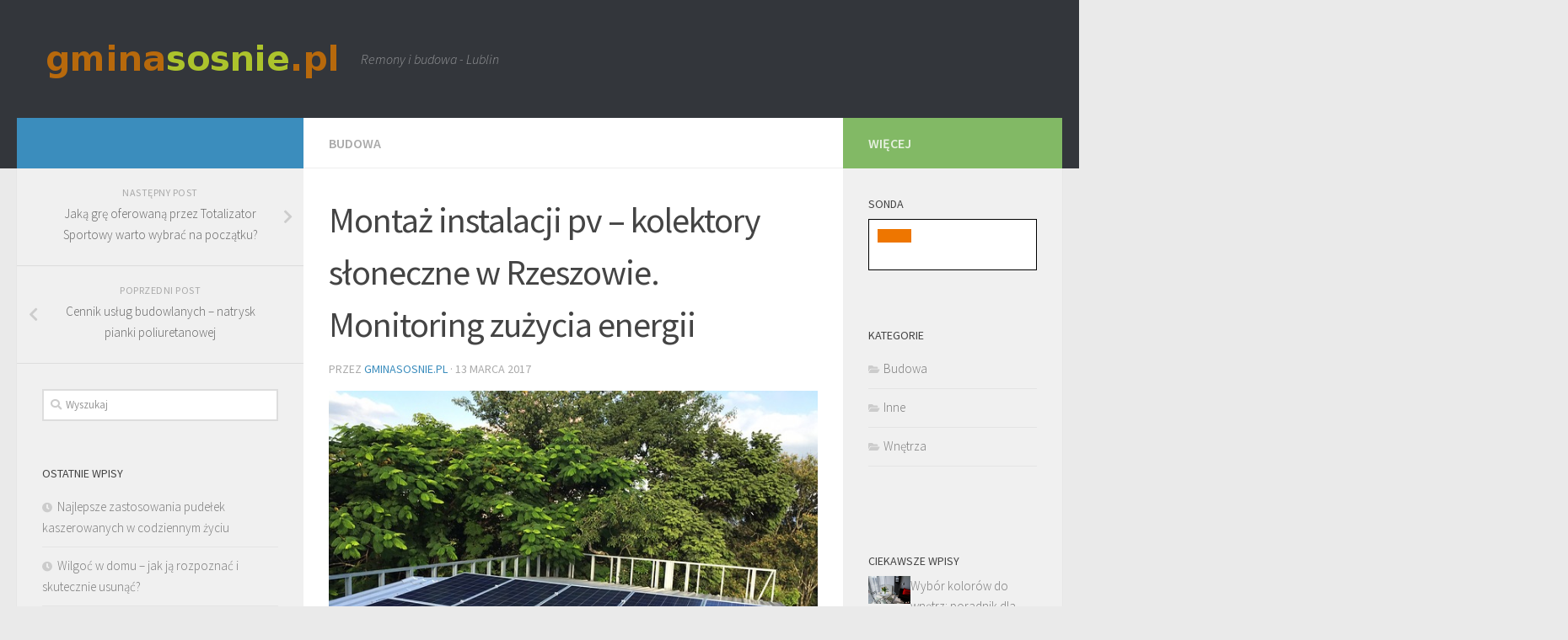

--- FILE ---
content_type: text/html; charset=UTF-8
request_url: https://gminasosnie.pl/montaz-instalacji-pv-kolektory-sloneczne-rzeszowie-monitoring-zuzycia-energii/
body_size: 19308
content:
<!DOCTYPE html>
<html class="no-js" lang="pl-PL">
<head>
  <meta charset="UTF-8">
  <meta name="viewport" content="width=device-width, initial-scale=1.0">
  <link rel="profile" href="https://gmpg.org/xfn/11" />
  <link rel="pingback" href="https://gminasosnie.pl/xmlrpc.php">

  <meta name='robots' content='index, follow, max-image-preview:large, max-snippet:-1, max-video-preview:-1' />
<script>document.documentElement.className = document.documentElement.className.replace("no-js","js");</script>

	<!-- This site is optimized with the Yoast SEO plugin v26.8 - https://yoast.com/product/yoast-seo-wordpress/ -->
	<title>Montaż instalacji pv - kolektory słoneczne w Rzeszowie. Monitoring zużycia energii - Dachy i usługi budowlane</title>
	<link rel="canonical" href="https://gminasosnie.pl/montaz-instalacji-pv-kolektory-sloneczne-rzeszowie-monitoring-zuzycia-energii/" />
	<meta property="og:locale" content="pl_PL" />
	<meta property="og:type" content="article" />
	<meta property="og:title" content="Montaż instalacji pv - kolektory słoneczne w Rzeszowie. Monitoring zużycia energii - Dachy i usługi budowlane" />
	<meta property="og:description" content="Instalacje fotowoltaiczne stają się coraz bardziej popularnym rozwiązaniem w Rzeszowie, nie tylko jako sposób na obniżenie rachunków za energię, ale też jako krok w stronę ekologicznej przyszłości. Przy odpowiednim montażu kolektorów słonecznych możemy znacznie&#046;&#046;&#046;" />
	<meta property="og:url" content="https://gminasosnie.pl/montaz-instalacji-pv-kolektory-sloneczne-rzeszowie-monitoring-zuzycia-energii/" />
	<meta property="og:site_name" content="Dachy i usługi budowlane" />
	<meta property="article:published_time" content="2017-03-13T21:48:45+00:00" />
	<meta property="article:modified_time" content="2025-12-15T20:41:32+00:00" />
	<meta property="og:image" content="https://gminasosnie.pl/wp-content/uploads/2017/06/fotowoltaika_1497386958.jpg" />
	<meta property="og:image:width" content="640" />
	<meta property="og:image:height" content="480" />
	<meta property="og:image:type" content="image/jpeg" />
	<meta name="author" content="gminasosnie.pl" />
	<meta name="twitter:card" content="summary_large_image" />
	<meta name="twitter:label1" content="Napisane przez" />
	<meta name="twitter:data1" content="gminasosnie.pl" />
	<meta name="twitter:label2" content="Szacowany czas czytania" />
	<meta name="twitter:data2" content="8 minut" />
	<script type="application/ld+json" class="yoast-schema-graph">{"@context":"https://schema.org","@graph":[{"@type":"Article","@id":"https://gminasosnie.pl/montaz-instalacji-pv-kolektory-sloneczne-rzeszowie-monitoring-zuzycia-energii/#article","isPartOf":{"@id":"https://gminasosnie.pl/montaz-instalacji-pv-kolektory-sloneczne-rzeszowie-monitoring-zuzycia-energii/"},"author":{"name":"gminasosnie.pl","@id":"https://gminasosnie.pl/#/schema/person/726529733fcfc85b62afeb63ac833aea"},"headline":"Montaż instalacji pv &#8211; kolektory słoneczne w Rzeszowie. Monitoring zużycia energii","datePublished":"2017-03-13T21:48:45+00:00","dateModified":"2025-12-15T20:41:32+00:00","mainEntityOfPage":{"@id":"https://gminasosnie.pl/montaz-instalacji-pv-kolektory-sloneczne-rzeszowie-monitoring-zuzycia-energii/"},"wordCount":1576,"publisher":{"@id":"https://gminasosnie.pl/#organization"},"image":{"@id":"https://gminasosnie.pl/montaz-instalacji-pv-kolektory-sloneczne-rzeszowie-monitoring-zuzycia-energii/#primaryimage"},"thumbnailUrl":"https://gminasosnie.pl/wp-content/uploads/2017/06/fotowoltaika_1497386958.jpg","keywords":["braas Lublin","dachówka ceramiczno-metalowa","dachówki płaskie","firmy budowlane Lublin","Katowice","kolektory słoneczne rzeszów","Kraków","materiały budowlane Lublin","monitoring zużycia energii","montaż instalacji pv","natrysk pianki poliuretanowej","ozdoby dachowe","szalunki","Toruń","usługi budowlane Lublin"],"articleSection":["Budowa"],"inLanguage":"pl-PL"},{"@type":"WebPage","@id":"https://gminasosnie.pl/montaz-instalacji-pv-kolektory-sloneczne-rzeszowie-monitoring-zuzycia-energii/","url":"https://gminasosnie.pl/montaz-instalacji-pv-kolektory-sloneczne-rzeszowie-monitoring-zuzycia-energii/","name":"Montaż instalacji pv - kolektory słoneczne w Rzeszowie. Monitoring zużycia energii - Dachy i usługi budowlane","isPartOf":{"@id":"https://gminasosnie.pl/#website"},"primaryImageOfPage":{"@id":"https://gminasosnie.pl/montaz-instalacji-pv-kolektory-sloneczne-rzeszowie-monitoring-zuzycia-energii/#primaryimage"},"image":{"@id":"https://gminasosnie.pl/montaz-instalacji-pv-kolektory-sloneczne-rzeszowie-monitoring-zuzycia-energii/#primaryimage"},"thumbnailUrl":"https://gminasosnie.pl/wp-content/uploads/2017/06/fotowoltaika_1497386958.jpg","datePublished":"2017-03-13T21:48:45+00:00","dateModified":"2025-12-15T20:41:32+00:00","breadcrumb":{"@id":"https://gminasosnie.pl/montaz-instalacji-pv-kolektory-sloneczne-rzeszowie-monitoring-zuzycia-energii/#breadcrumb"},"inLanguage":"pl-PL","potentialAction":[{"@type":"ReadAction","target":["https://gminasosnie.pl/montaz-instalacji-pv-kolektory-sloneczne-rzeszowie-monitoring-zuzycia-energii/"]}]},{"@type":"ImageObject","inLanguage":"pl-PL","@id":"https://gminasosnie.pl/montaz-instalacji-pv-kolektory-sloneczne-rzeszowie-monitoring-zuzycia-energii/#primaryimage","url":"https://gminasosnie.pl/wp-content/uploads/2017/06/fotowoltaika_1497386958.jpg","contentUrl":"https://gminasosnie.pl/wp-content/uploads/2017/06/fotowoltaika_1497386958.jpg","width":640,"height":480,"caption":"lucascgouvea0 / Pixabay"},{"@type":"BreadcrumbList","@id":"https://gminasosnie.pl/montaz-instalacji-pv-kolektory-sloneczne-rzeszowie-monitoring-zuzycia-energii/#breadcrumb","itemListElement":[{"@type":"ListItem","position":1,"name":"Strona główna","item":"https://gminasosnie.pl/"},{"@type":"ListItem","position":2,"name":"Montaż instalacji pv &#8211; kolektory słoneczne w Rzeszowie. Monitoring zużycia energii"}]},{"@type":"WebSite","@id":"https://gminasosnie.pl/#website","url":"https://gminasosnie.pl/","name":"Dachy i usługi budowlane","description":"Remony i budowa - Lublin","publisher":{"@id":"https://gminasosnie.pl/#organization"},"potentialAction":[{"@type":"SearchAction","target":{"@type":"EntryPoint","urlTemplate":"https://gminasosnie.pl/?s={search_term_string}"},"query-input":{"@type":"PropertyValueSpecification","valueRequired":true,"valueName":"search_term_string"}}],"inLanguage":"pl-PL"},{"@type":"Organization","@id":"https://gminasosnie.pl/#organization","name":"Dachy i usługi budowlane","url":"https://gminasosnie.pl/","logo":{"@type":"ImageObject","inLanguage":"pl-PL","@id":"https://gminasosnie.pl/#/schema/logo/image/","url":"https://gminasosnie.pl/wp-content/uploads/2019/04/cropped-logo.png","contentUrl":"https://gminasosnie.pl/wp-content/uploads/2019/04/cropped-logo.png","width":358,"height":60,"caption":"Dachy i usługi budowlane"},"image":{"@id":"https://gminasosnie.pl/#/schema/logo/image/"}},{"@type":"Person","@id":"https://gminasosnie.pl/#/schema/person/726529733fcfc85b62afeb63ac833aea","name":"gminasosnie.pl","image":{"@type":"ImageObject","inLanguage":"pl-PL","@id":"https://gminasosnie.pl/#/schema/person/image/","url":"https://secure.gravatar.com/avatar/bfd83fde509db3de9c690690b87690711d492ee9717552382212a506974c8308?s=96&d=mm&r=g","contentUrl":"https://secure.gravatar.com/avatar/bfd83fde509db3de9c690690b87690711d492ee9717552382212a506974c8308?s=96&d=mm&r=g","caption":"gminasosnie.pl"},"url":"https://gminasosnie.pl/author/gminasosnie-pl/"}]}</script>
	<!-- / Yoast SEO plugin. -->


<link rel="alternate" type="application/rss+xml" title="Dachy i usługi budowlane &raquo; Kanał z wpisami" href="https://gminasosnie.pl/feed/" />
<link rel="alternate" type="application/rss+xml" title="Dachy i usługi budowlane &raquo; Kanał z komentarzami" href="https://gminasosnie.pl/comments/feed/" />
<link id="hu-user-gfont" href="//fonts.googleapis.com/css?family=Source+Sans+Pro:400,300italic,300,400italic,600&subset=latin,latin-ext" rel="stylesheet" type="text/css"><link rel="alternate" title="oEmbed (JSON)" type="application/json+oembed" href="https://gminasosnie.pl/wp-json/oembed/1.0/embed?url=https%3A%2F%2Fgminasosnie.pl%2Fmontaz-instalacji-pv-kolektory-sloneczne-rzeszowie-monitoring-zuzycia-energii%2F" />
<link rel="alternate" title="oEmbed (XML)" type="text/xml+oembed" href="https://gminasosnie.pl/wp-json/oembed/1.0/embed?url=https%3A%2F%2Fgminasosnie.pl%2Fmontaz-instalacji-pv-kolektory-sloneczne-rzeszowie-monitoring-zuzycia-energii%2F&#038;format=xml" />
<style id='wp-img-auto-sizes-contain-inline-css' type='text/css'>
img:is([sizes=auto i],[sizes^="auto," i]){contain-intrinsic-size:3000px 1500px}
/*# sourceURL=wp-img-auto-sizes-contain-inline-css */
</style>

<style id='wp-emoji-styles-inline-css' type='text/css'>

	img.wp-smiley, img.emoji {
		display: inline !important;
		border: none !important;
		box-shadow: none !important;
		height: 1em !important;
		width: 1em !important;
		margin: 0 0.07em !important;
		vertical-align: -0.1em !important;
		background: none !important;
		padding: 0 !important;
	}
/*# sourceURL=wp-emoji-styles-inline-css */
</style>
<link rel='stylesheet' id='wp-block-library-css' href='https://gminasosnie.pl/wp-includes/css/dist/block-library/style.min.css?ver=6.9' type='text/css' media='all' />
<style id='global-styles-inline-css' type='text/css'>
:root{--wp--preset--aspect-ratio--square: 1;--wp--preset--aspect-ratio--4-3: 4/3;--wp--preset--aspect-ratio--3-4: 3/4;--wp--preset--aspect-ratio--3-2: 3/2;--wp--preset--aspect-ratio--2-3: 2/3;--wp--preset--aspect-ratio--16-9: 16/9;--wp--preset--aspect-ratio--9-16: 9/16;--wp--preset--color--black: #000000;--wp--preset--color--cyan-bluish-gray: #abb8c3;--wp--preset--color--white: #ffffff;--wp--preset--color--pale-pink: #f78da7;--wp--preset--color--vivid-red: #cf2e2e;--wp--preset--color--luminous-vivid-orange: #ff6900;--wp--preset--color--luminous-vivid-amber: #fcb900;--wp--preset--color--light-green-cyan: #7bdcb5;--wp--preset--color--vivid-green-cyan: #00d084;--wp--preset--color--pale-cyan-blue: #8ed1fc;--wp--preset--color--vivid-cyan-blue: #0693e3;--wp--preset--color--vivid-purple: #9b51e0;--wp--preset--gradient--vivid-cyan-blue-to-vivid-purple: linear-gradient(135deg,rgb(6,147,227) 0%,rgb(155,81,224) 100%);--wp--preset--gradient--light-green-cyan-to-vivid-green-cyan: linear-gradient(135deg,rgb(122,220,180) 0%,rgb(0,208,130) 100%);--wp--preset--gradient--luminous-vivid-amber-to-luminous-vivid-orange: linear-gradient(135deg,rgb(252,185,0) 0%,rgb(255,105,0) 100%);--wp--preset--gradient--luminous-vivid-orange-to-vivid-red: linear-gradient(135deg,rgb(255,105,0) 0%,rgb(207,46,46) 100%);--wp--preset--gradient--very-light-gray-to-cyan-bluish-gray: linear-gradient(135deg,rgb(238,238,238) 0%,rgb(169,184,195) 100%);--wp--preset--gradient--cool-to-warm-spectrum: linear-gradient(135deg,rgb(74,234,220) 0%,rgb(151,120,209) 20%,rgb(207,42,186) 40%,rgb(238,44,130) 60%,rgb(251,105,98) 80%,rgb(254,248,76) 100%);--wp--preset--gradient--blush-light-purple: linear-gradient(135deg,rgb(255,206,236) 0%,rgb(152,150,240) 100%);--wp--preset--gradient--blush-bordeaux: linear-gradient(135deg,rgb(254,205,165) 0%,rgb(254,45,45) 50%,rgb(107,0,62) 100%);--wp--preset--gradient--luminous-dusk: linear-gradient(135deg,rgb(255,203,112) 0%,rgb(199,81,192) 50%,rgb(65,88,208) 100%);--wp--preset--gradient--pale-ocean: linear-gradient(135deg,rgb(255,245,203) 0%,rgb(182,227,212) 50%,rgb(51,167,181) 100%);--wp--preset--gradient--electric-grass: linear-gradient(135deg,rgb(202,248,128) 0%,rgb(113,206,126) 100%);--wp--preset--gradient--midnight: linear-gradient(135deg,rgb(2,3,129) 0%,rgb(40,116,252) 100%);--wp--preset--font-size--small: 13px;--wp--preset--font-size--medium: 20px;--wp--preset--font-size--large: 36px;--wp--preset--font-size--x-large: 42px;--wp--preset--spacing--20: 0.44rem;--wp--preset--spacing--30: 0.67rem;--wp--preset--spacing--40: 1rem;--wp--preset--spacing--50: 1.5rem;--wp--preset--spacing--60: 2.25rem;--wp--preset--spacing--70: 3.38rem;--wp--preset--spacing--80: 5.06rem;--wp--preset--shadow--natural: 6px 6px 9px rgba(0, 0, 0, 0.2);--wp--preset--shadow--deep: 12px 12px 50px rgba(0, 0, 0, 0.4);--wp--preset--shadow--sharp: 6px 6px 0px rgba(0, 0, 0, 0.2);--wp--preset--shadow--outlined: 6px 6px 0px -3px rgb(255, 255, 255), 6px 6px rgb(0, 0, 0);--wp--preset--shadow--crisp: 6px 6px 0px rgb(0, 0, 0);}:where(.is-layout-flex){gap: 0.5em;}:where(.is-layout-grid){gap: 0.5em;}body .is-layout-flex{display: flex;}.is-layout-flex{flex-wrap: wrap;align-items: center;}.is-layout-flex > :is(*, div){margin: 0;}body .is-layout-grid{display: grid;}.is-layout-grid > :is(*, div){margin: 0;}:where(.wp-block-columns.is-layout-flex){gap: 2em;}:where(.wp-block-columns.is-layout-grid){gap: 2em;}:where(.wp-block-post-template.is-layout-flex){gap: 1.25em;}:where(.wp-block-post-template.is-layout-grid){gap: 1.25em;}.has-black-color{color: var(--wp--preset--color--black) !important;}.has-cyan-bluish-gray-color{color: var(--wp--preset--color--cyan-bluish-gray) !important;}.has-white-color{color: var(--wp--preset--color--white) !important;}.has-pale-pink-color{color: var(--wp--preset--color--pale-pink) !important;}.has-vivid-red-color{color: var(--wp--preset--color--vivid-red) !important;}.has-luminous-vivid-orange-color{color: var(--wp--preset--color--luminous-vivid-orange) !important;}.has-luminous-vivid-amber-color{color: var(--wp--preset--color--luminous-vivid-amber) !important;}.has-light-green-cyan-color{color: var(--wp--preset--color--light-green-cyan) !important;}.has-vivid-green-cyan-color{color: var(--wp--preset--color--vivid-green-cyan) !important;}.has-pale-cyan-blue-color{color: var(--wp--preset--color--pale-cyan-blue) !important;}.has-vivid-cyan-blue-color{color: var(--wp--preset--color--vivid-cyan-blue) !important;}.has-vivid-purple-color{color: var(--wp--preset--color--vivid-purple) !important;}.has-black-background-color{background-color: var(--wp--preset--color--black) !important;}.has-cyan-bluish-gray-background-color{background-color: var(--wp--preset--color--cyan-bluish-gray) !important;}.has-white-background-color{background-color: var(--wp--preset--color--white) !important;}.has-pale-pink-background-color{background-color: var(--wp--preset--color--pale-pink) !important;}.has-vivid-red-background-color{background-color: var(--wp--preset--color--vivid-red) !important;}.has-luminous-vivid-orange-background-color{background-color: var(--wp--preset--color--luminous-vivid-orange) !important;}.has-luminous-vivid-amber-background-color{background-color: var(--wp--preset--color--luminous-vivid-amber) !important;}.has-light-green-cyan-background-color{background-color: var(--wp--preset--color--light-green-cyan) !important;}.has-vivid-green-cyan-background-color{background-color: var(--wp--preset--color--vivid-green-cyan) !important;}.has-pale-cyan-blue-background-color{background-color: var(--wp--preset--color--pale-cyan-blue) !important;}.has-vivid-cyan-blue-background-color{background-color: var(--wp--preset--color--vivid-cyan-blue) !important;}.has-vivid-purple-background-color{background-color: var(--wp--preset--color--vivid-purple) !important;}.has-black-border-color{border-color: var(--wp--preset--color--black) !important;}.has-cyan-bluish-gray-border-color{border-color: var(--wp--preset--color--cyan-bluish-gray) !important;}.has-white-border-color{border-color: var(--wp--preset--color--white) !important;}.has-pale-pink-border-color{border-color: var(--wp--preset--color--pale-pink) !important;}.has-vivid-red-border-color{border-color: var(--wp--preset--color--vivid-red) !important;}.has-luminous-vivid-orange-border-color{border-color: var(--wp--preset--color--luminous-vivid-orange) !important;}.has-luminous-vivid-amber-border-color{border-color: var(--wp--preset--color--luminous-vivid-amber) !important;}.has-light-green-cyan-border-color{border-color: var(--wp--preset--color--light-green-cyan) !important;}.has-vivid-green-cyan-border-color{border-color: var(--wp--preset--color--vivid-green-cyan) !important;}.has-pale-cyan-blue-border-color{border-color: var(--wp--preset--color--pale-cyan-blue) !important;}.has-vivid-cyan-blue-border-color{border-color: var(--wp--preset--color--vivid-cyan-blue) !important;}.has-vivid-purple-border-color{border-color: var(--wp--preset--color--vivid-purple) !important;}.has-vivid-cyan-blue-to-vivid-purple-gradient-background{background: var(--wp--preset--gradient--vivid-cyan-blue-to-vivid-purple) !important;}.has-light-green-cyan-to-vivid-green-cyan-gradient-background{background: var(--wp--preset--gradient--light-green-cyan-to-vivid-green-cyan) !important;}.has-luminous-vivid-amber-to-luminous-vivid-orange-gradient-background{background: var(--wp--preset--gradient--luminous-vivid-amber-to-luminous-vivid-orange) !important;}.has-luminous-vivid-orange-to-vivid-red-gradient-background{background: var(--wp--preset--gradient--luminous-vivid-orange-to-vivid-red) !important;}.has-very-light-gray-to-cyan-bluish-gray-gradient-background{background: var(--wp--preset--gradient--very-light-gray-to-cyan-bluish-gray) !important;}.has-cool-to-warm-spectrum-gradient-background{background: var(--wp--preset--gradient--cool-to-warm-spectrum) !important;}.has-blush-light-purple-gradient-background{background: var(--wp--preset--gradient--blush-light-purple) !important;}.has-blush-bordeaux-gradient-background{background: var(--wp--preset--gradient--blush-bordeaux) !important;}.has-luminous-dusk-gradient-background{background: var(--wp--preset--gradient--luminous-dusk) !important;}.has-pale-ocean-gradient-background{background: var(--wp--preset--gradient--pale-ocean) !important;}.has-electric-grass-gradient-background{background: var(--wp--preset--gradient--electric-grass) !important;}.has-midnight-gradient-background{background: var(--wp--preset--gradient--midnight) !important;}.has-small-font-size{font-size: var(--wp--preset--font-size--small) !important;}.has-medium-font-size{font-size: var(--wp--preset--font-size--medium) !important;}.has-large-font-size{font-size: var(--wp--preset--font-size--large) !important;}.has-x-large-font-size{font-size: var(--wp--preset--font-size--x-large) !important;}
/*# sourceURL=global-styles-inline-css */
</style>

<style id='classic-theme-styles-inline-css' type='text/css'>
/*! This file is auto-generated */
.wp-block-button__link{color:#fff;background-color:#32373c;border-radius:9999px;box-shadow:none;text-decoration:none;padding:calc(.667em + 2px) calc(1.333em + 2px);font-size:1.125em}.wp-block-file__button{background:#32373c;color:#fff;text-decoration:none}
/*# sourceURL=/wp-includes/css/classic-themes.min.css */
</style>
<link rel='stylesheet' id='yop-public-css' href='https://gminasosnie.pl/wp-content/plugins/yop-poll/public/assets/css/yop-poll-public-6.5.39.css?ver=6.9' type='text/css' media='all' />
<link rel='stylesheet' id='hueman-main-style-css' href='https://gminasosnie.pl/wp-content/themes/hueman/assets/front/css/main.min.css?ver=3.4.19' type='text/css' media='all' />
<style id='hueman-main-style-inline-css' type='text/css'>
body { font-family:'Source Sans Pro', Arial, sans-serif;font-size:1.00rem }@media only screen and (min-width: 720px) {
        .nav > li { font-size:1.00rem; }
      }::selection { background-color: #3b8dbd; }
::-moz-selection { background-color: #3b8dbd; }a,a+span.hu-external::after,.themeform label .required,#flexslider-featured .flex-direction-nav .flex-next:hover,#flexslider-featured .flex-direction-nav .flex-prev:hover,.post-hover:hover .post-title a,.post-title a:hover,.sidebar.s1 .post-nav li a:hover i,.content .post-nav li a:hover i,.post-related a:hover,.sidebar.s1 .widget_rss ul li a,#footer .widget_rss ul li a,.sidebar.s1 .widget_calendar a,#footer .widget_calendar a,.sidebar.s1 .alx-tab .tab-item-category a,.sidebar.s1 .alx-posts .post-item-category a,.sidebar.s1 .alx-tab li:hover .tab-item-title a,.sidebar.s1 .alx-tab li:hover .tab-item-comment a,.sidebar.s1 .alx-posts li:hover .post-item-title a,#footer .alx-tab .tab-item-category a,#footer .alx-posts .post-item-category a,#footer .alx-tab li:hover .tab-item-title a,#footer .alx-tab li:hover .tab-item-comment a,#footer .alx-posts li:hover .post-item-title a,.comment-tabs li.active a,.comment-awaiting-moderation,.child-menu a:hover,.child-menu .current_page_item > a,.wp-pagenavi a{ color: #3b8dbd; }.themeform input[type="submit"],.themeform button[type="submit"],.sidebar.s1 .sidebar-top,.sidebar.s1 .sidebar-toggle,#flexslider-featured .flex-control-nav li a.flex-active,.post-tags a:hover,.sidebar.s1 .widget_calendar caption,#footer .widget_calendar caption,.author-bio .bio-avatar:after,.commentlist li.bypostauthor > .comment-body:after,.commentlist li.comment-author-admin > .comment-body:after{ background-color: #3b8dbd; }.post-format .format-container { border-color: #3b8dbd; }.sidebar.s1 .alx-tabs-nav li.active a,#footer .alx-tabs-nav li.active a,.comment-tabs li.active a,.wp-pagenavi a:hover,.wp-pagenavi a:active,.wp-pagenavi span.current{ border-bottom-color: #3b8dbd!important; }.sidebar.s2 .post-nav li a:hover i,
.sidebar.s2 .widget_rss ul li a,
.sidebar.s2 .widget_calendar a,
.sidebar.s2 .alx-tab .tab-item-category a,
.sidebar.s2 .alx-posts .post-item-category a,
.sidebar.s2 .alx-tab li:hover .tab-item-title a,
.sidebar.s2 .alx-tab li:hover .tab-item-comment a,
.sidebar.s2 .alx-posts li:hover .post-item-title a { color: #82b965; }
.sidebar.s2 .sidebar-top,.sidebar.s2 .sidebar-toggle,.post-comments,.jp-play-bar,.jp-volume-bar-value,.sidebar.s2 .widget_calendar caption{ background-color: #82b965; }.sidebar.s2 .alx-tabs-nav li.active a { border-bottom-color: #82b965; }
.post-comments::before { border-right-color: #82b965; }
      .search-expand,
              #nav-topbar.nav-container { background-color: #26272b}@media only screen and (min-width: 720px) {
                #nav-topbar .nav ul { background-color: #26272b; }
              }.is-scrolled #header .nav-container.desktop-sticky,
              .is-scrolled #header .search-expand { background-color: #26272b; background-color: rgba(38,39,43,0.90) }.is-scrolled .topbar-transparent #nav-topbar.desktop-sticky .nav ul { background-color: #26272b; background-color: rgba(38,39,43,0.95) }#header { background-color: #33363b; }
@media only screen and (min-width: 720px) {
  #nav-header .nav ul { background-color: #33363b; }
}
        #header #nav-mobile { background-color: #33363b; }.is-scrolled #header #nav-mobile { background-color: #33363b; background-color: rgba(51,54,59,0.90) }#nav-header.nav-container, #main-header-search .search-expand { background-color: #33363b; }
@media only screen and (min-width: 720px) {
  #nav-header .nav ul { background-color: #33363b; }
}
        body { background-color: #eaeaea; }
/*# sourceURL=hueman-main-style-inline-css */
</style>
<link rel='stylesheet' id='theme-stylesheet-css' href='https://gminasosnie.pl/wp-content/themes/hueman-child/style.css?ver=3.4.19' type='text/css' media='all' />
<link rel='stylesheet' id='hueman-font-awesome-css' href='https://gminasosnie.pl/wp-content/themes/hueman/assets/front/css/font-awesome.min.css?ver=3.4.19' type='text/css' media='all' />
<link rel='stylesheet' id='arpw-style-css' href='https://gminasosnie.pl/wp-content/plugins/advanced-random-posts-widget/assets/css/arpw-frontend.css?ver=6.9' type='text/css' media='all' />
<link rel='stylesheet' id='yarppRelatedCss-css' href='https://gminasosnie.pl/wp-content/plugins/yet-another-related-posts-plugin/style/related.css?ver=5.30.11' type='text/css' media='all' />
<script type="text/javascript" src="https://gminasosnie.pl/wp-includes/js/jquery/jquery.min.js?ver=3.7.1" id="jquery-core-js"></script>
<script type="text/javascript" src="https://gminasosnie.pl/wp-includes/js/jquery/jquery-migrate.min.js?ver=3.4.1" id="jquery-migrate-js"></script>
<script type="text/javascript" id="yop-public-js-extra">
/* <![CDATA[ */
var objectL10n = {"yopPollParams":{"urlParams":{"ajax":"https://gminasosnie.pl/wp-admin/admin-ajax.php","wpLogin":"https://gminasosnie.pl/wp-login.php?redirect_to=https%3A%2F%2Fgminasosnie.pl%2Fwp-admin%2Fadmin-ajax.php%3Faction%3Dyop_poll_record_wordpress_vote"},"apiParams":{"reCaptcha":{"siteKey":""},"reCaptchaV2Invisible":{"siteKey":""},"reCaptchaV3":{"siteKey":""},"hCaptcha":{"siteKey":""},"cloudflareTurnstile":{"siteKey":""}},"captchaParams":{"imgPath":"https://gminasosnie.pl/wp-content/plugins/yop-poll/public/assets/img/","url":"https://gminasosnie.pl/wp-content/plugins/yop-poll/app.php","accessibilityAlt":"","accessibilityTitle":"","accessibilityDescription":"","explanation":"","refreshAlt":"","refreshTitle":""},"voteParams":{"invalidPoll":"","noAnswersSelected":"","minAnswersRequired":"","maxAnswersRequired":"","noAnswerForOther":"","noValueForCustomField":"","tooManyCharsForCustomField":"Text for {custom_field_name} is too long","consentNotChecked":"","noCaptchaSelected":"","thankYou":""},"resultsParams":{"singleVote":"","multipleVotes":"","singleAnswer":"","multipleAnswers":""}}};
//# sourceURL=yop-public-js-extra
/* ]]> */
</script>
<script type="text/javascript" src="https://gminasosnie.pl/wp-content/plugins/yop-poll/public/assets/js/yop-poll-public-6.5.39.min.js?ver=6.9" id="yop-public-js"></script>
<link rel="https://api.w.org/" href="https://gminasosnie.pl/wp-json/" /><link rel="alternate" title="JSON" type="application/json" href="https://gminasosnie.pl/wp-json/wp/v2/posts/94" /><link rel="EditURI" type="application/rsd+xml" title="RSD" href="https://gminasosnie.pl/xmlrpc.php?rsd" />
<meta name="generator" content="WordPress 6.9" />
<link rel='shortlink' href='https://gminasosnie.pl/?p=94' />

		<!-- GA Google Analytics @ https://m0n.co/ga -->
		<script async src="https://www.googletagmanager.com/gtag/js?id=UA-101179247-64"></script>
		<script>
			window.dataLayer = window.dataLayer || [];
			function gtag(){dataLayer.push(arguments);}
			gtag('js', new Date());
			gtag('config', 'UA-101179247-64');
		</script>

	<!-- Analytics by WP Statistics - https://wp-statistics.com -->
<!--[if lt IE 9]>
<script src="https://gminasosnie.pl/wp-content/themes/hueman/assets/front/js/ie/html5shiv-printshiv.min.js"></script>
<script src="https://gminasosnie.pl/wp-content/themes/hueman/assets/front/js/ie/selectivizr.js"></script>
<![endif]-->
<style type="text/css">.recentcomments a{display:inline !important;padding:0 !important;margin:0 !important;}</style></head>

<body data-rsssl=1 class="wp-singular post-template-default single single-post postid-94 single-format-standard wp-custom-logo wp-embed-responsive wp-theme-hueman wp-child-theme-hueman-child col-3cm full-width header-desktop-sticky header-mobile-sticky chrome">

<div id="wrapper">

  
  <header id="header" class="main-menu-mobile-on one-mobile-menu main_menu header-ads-desktop  topbar-transparent no-header-img">
        <nav class="nav-container group mobile-menu mobile-sticky no-menu-assigned" id="nav-mobile" data-menu-id="header-1">
  <div class="mobile-title-logo-in-header">                  <p class="site-title"><a class="custom-logo-link" href="https://gminasosnie.pl/" rel="home" title="Dachy i usługi budowlane | Home page"><img src="https://gminasosnie.pl/wp-content/uploads/2019/04/cropped-logo.png" alt="Dachy i usługi budowlane"></a></p>
                </div>
        
                    <!-- <div class="ham__navbar-toggler collapsed" aria-expanded="false">
          <div class="ham__navbar-span-wrapper">
            <span class="ham-toggler-menu__span"></span>
          </div>
        </div> -->
        <div class="ham__navbar-toggler-two collapsed" title="Menu" aria-expanded="false">
          <div class="ham__navbar-span-wrapper">
            <span class="line line-1"></span>
            <span class="line line-2"></span>
            <span class="line line-3"></span>
          </div>
        </div>
            
      <div class="nav-text"></div>
      <div class="nav-wrap container">
                  <ul class="nav container-inner group mobile-search">
                            <li>
                  <form method="get" class="searchform themeform" action="https://gminasosnie.pl/">
	<div>
		<input type="text" class="search" name="s" onblur="if(this.value=='')this.value='Wyszukaj';" onfocus="if(this.value=='Wyszukaj')this.value='';" value="Wyszukaj" />
	</div>
</form>                </li>
                      </ul>
                      </div>
</nav><!--/#nav-topbar-->  
  
  <div class="container group">
        <div class="container-inner">

                    <div class="group pad central-header-zone">
                  <div class="logo-tagline-group">
                                        <p class="site-title"><a class="custom-logo-link" href="https://gminasosnie.pl/" rel="home" title="Dachy i usługi budowlane | Home page"><img src="https://gminasosnie.pl/wp-content/uploads/2019/04/cropped-logo.png" alt="Dachy i usługi budowlane"></a></p>
                                                                <p class="site-description">Remony i budowa - Lublin</p>
                                        </div>

                                        <div id="header-widgets">
                                                </div><!--/#header-ads-->
                                </div>
      
      
    </div><!--/.container-inner-->
      </div><!--/.container-->

</header><!--/#header-->
  
  <div class="container" id="page">
    <div class="container-inner">
            <div class="main">
        <div class="main-inner group">
          
              <section class="content">
              <div class="page-title pad group">
          	    		<ul class="meta-single group">
    			<li class="category"><a href="https://gminasosnie.pl/kategoria/budowa/" rel="category tag">Budowa</a></li>
    			    		</ul>

    	
    </div><!--/.page-title-->
          <div class="pad group">
              <article class="post-94 post type-post status-publish format-standard has-post-thumbnail hentry category-budowa tag-braas-lublin tag-dachowka-ceramiczno-metalowa tag-dachowki-plaskie tag-firmy-budowlane-lublin tag-katowice tag-kolektory-sloneczne-rzeszow tag-krakow tag-materialy-budowlane-lublin tag-monitoring-zuzycia-energii tag-montaz-instalacji-pv tag-natrysk-pianki-poliuretanowej tag-ozdoby-dachowe tag-szalunki tag-torun tag-uslugi-budowlane-lublin">
    <div class="post-inner group">
      <h1 class="post-title entry-title">Montaż instalacji pv &#8211; kolektory słoneczne w Rzeszowie. Monitoring zużycia energii</h1>
<p class="post-byline">przez   <span class="vcard author">
     <span class="fn"><a href="https://gminasosnie.pl/author/gminasosnie-pl/" title="Wpisy od gminasosnie.pl" rel="author">gminasosnie.pl</a></span>
   </span> &middot;
            <span class="published">13 marca 2017</span>
     </p>	  
	<img width="640" height="480" src="https://gminasosnie.pl/wp-content/uploads/2017/06/fotowoltaika_1497386958.jpg" class="attachment-full size-full wp-post-image" alt="" decoding="async" fetchpriority="high" srcset="https://gminasosnie.pl/wp-content/uploads/2017/06/fotowoltaika_1497386958.jpg 640w, https://gminasosnie.pl/wp-content/uploads/2017/06/fotowoltaika_1497386958-300x225.jpg 300w" sizes="(max-width: 640px) 100vw, 640px" />	
      
      <div class="clear"></div>

      <div class="entry themeform">
        <div class="entry-inner">
          <p>Instalacje fotowoltaiczne stają się coraz bardziej popularnym rozwiązaniem w Rzeszowie, nie tylko jako sposób na obniżenie rachunków za energię, ale też jako krok w stronę ekologicznej przyszłości. Przy odpowiednim montażu kolektorów słonecznych możemy znacznie zwiększyć wartość naszej nieruchomości, a także zredukować emisję CO2. Kluczowe jest jednak, aby proces instalacji przebiegał zgodnie z najlepszymi praktykami, co pozwoli uniknąć powszechnych błędów i maksymalnie wykorzystać potencjał energii słonecznej. Dodatkowo, nowoczesne systemy monitorowania zużycia energii dają nam możliwość bieżącej kontroli wydajności instalacji, co przekłada się na większe oszczędności. Przekonaj się, jak skutecznie zainwestować w przyszłość z energią odnawialną!</p>
<h2>Jakie są korzyści z montażu instalacji PV w Rzeszowie?</h2>
<p>Montaż instalacji fotowoltaicznych (PV) w Rzeszowie niesie ze sobą wiele istotnych korzyści dla mieszkańców i przedsiębiorstw. Przede wszystkim, jednym z najważniejszych atutów jest <strong>obniżenie rachunków za energię elektryczną</strong>. Dzięki produkcji własnej energii z promieni słonecznych, użytkownicy mogą znacznie zmniejszyć zależność od dostawców energii i w efekcie zmniejszyć swoje wydatki na prąd.</p>
<p>Kolejną korzyścią jest <strong>wzrost wartości nieruchomości</strong>. Domy wyposażone w instalacje PV stają się bardziej atrakcyjne dla potencjalnych nabywców, co może pozytywnie wpłynąć na ich cenę na rynku. Inwestycja w energię odnawialną nie tylko przyczynia się do mniejszych kosztów eksploatacji, ale także podnosi status nieruchomości w oczach przyszłych właścicieli.</p>
<p>W Rzeszowie, gdzie występuje duże nasłonecznienie, instalacje PV mogą być szczególnie opłacalne. Wykorzystanie energii słonecznej przyczynia się również do <strong>ochrony środowiska</strong>, poprzez znaczną redukcję emisji CO2. Przemiana energii słonecznej w elektryczność ogranicza potrzeby korzystania z paliw kopalnych, co ma pozytywny wpływ na jakość powietrza oraz zdrowie mieszkańców.</p>
<p>Inwestując w instalację PV, można także skorzystać z różnych dotacji i ulgi podatkowe, co znacząco obniża koszty początkowe. To sprawia, że montaż paneli słonecznych staje się jeszcze bardziej dostępny i opłacalny dla wielu osób.</p>
<p>Podsumowując, instalacja systemu fotowoltaicznego w Rzeszowie to krok w stronę oszczędności finansowych, poprawy wartości nieruchomości oraz dbałości o środowisko. Dzięki odpowiednim warunkom nasłonecznienia, połączenie tych korzyści staje się wymarzoną inwestycją dla wielu gospodarstw domowych.</p>
<h2>Jak przebiega proces montażu kolektorów słonecznych?</h2>
<p>Proces montażu kolektorów słonecznych jest złożony i obejmuje kilka istotnych etapów, które mają na celu zapewnienie efektywnego i bezpiecznego działania systemu. Pierwszym krokiem jest <strong>ocena lokalizacji</strong>, gdzie instalacja ma być przeprowadzona. Specjaliści oceniają takie czynniki jak nasłonecznienie, kąt nachylenia dachu oraz ewentualne przeszkody, które mogą zasłaniać promienie słoneczne. Przeprowadzenie analizy lokalizacji pozwala na optymalizację projektu systemu.</p>
<p>Następnie przystępuje się do <strong>projektowania systemu</strong>. W tym etapie określane są liczba i rodzaj kolektorów, a także sposób ich połączenia z systemem grzewczym budynku. Ważne jest, aby projekt był dostosowany do indywidualnych potrzeb użytkownika, co wpłynie na efektywność całej instalacji.</p>
<p>Po zaprojektowaniu systemu można przystąpić do samego <strong>montażu</strong>. Jest to kluczowy etap, który powinien być przeprowadzony przez wykwalifikowanych techników. Specjaliści instalują kolektory, łączą je z instalacją hydrauliczną i elektryczną budynku oraz wykonują wszelkie niezbędne prace związane z podłączeniem systemu do grzewczego. Właściwe wykonanie montażu ma kluczowe znaczenie dla późniejszego funkcjonowania systemu.</p>
<table>
<thead>
<tr>
<th>Etap montażu</th>
<th>Opis</th>
</tr>
</thead>
<tbody>
<tr>
<td>Ocena lokalizacji</td>
<td>Analiza warunków świetlnych i przestrzennych dla optymalizacji instalacji.</td>
</tr>
<tr>
<td>Projektowanie systemu</td>
<td>Określenie liczby i typu kolektorów oraz ich integracja z systemem grzewczym.</td>
</tr>
<tr>
<td>Montaż</td>
<td>Instalacja kolektorów, podłączenie do instalacji oraz wykonanie testów na działanie.</td>
</tr>
</tbody>
</table>
<p>Po zakończeniu montażu ważne jest przeprowadzenie <strong>testów</strong>, które sprawdzą, czy system działa prawidłowo. Testy obejmują kontrolę szczelności instalacji oraz sprawdzenie, czy kolektory efektywnie przekształcają energię słoneczną na ciepło. Właściwie zainstalowany i przetestowany system może znacząco zwiększyć efektywność energetyczną budynku, a także przyczynić się do obniżenia kosztów ogrzewania.</p>
<h2>Jakie są dostępne opcje monitorowania zużycia energii?</h2>
<p>Monitoring zużycia energii stał się nieodłącznym elementem nowoczesnego zarządzania energią w domach. Dzięki różnym dostępnym systemom, użytkownicy mają możliwość na bieżąco śledzić swoje zużycie energii oraz analizować wydajność swoich instalacji fotowoltaicznych.</p>
<p>Wśród najpopularniejszych opcji monitorowania można wymienić:</p>
<ul>
<li><strong>Inteligentne liczniki energii</strong> – umożliwiają automatyczne zbieranie danych o zużyciu energii w czasie rzeczywistym, często dostarczając informacje bezpośrednio na smartfony użytkowników.</li>
<li><strong>Systemy monitorowania PV</strong> – dedykowane dla instalacji paneli fotowoltaicznych, pozwalają na śledzenie produkcji energii oraz jej zużycia, co pozwala na optymalizację wykorzystania energii słonecznej.</li>
<li><strong>Aplikacje mobilne</strong> – wiele nowoczesnych rozwiązań oferuje aplikacje, które umożliwiają łatwe kontrolowanie zużycia energii, a także udostępniają porady dotyczące efektywności energetycznej.</li>
</ul>
<p>Niektóre systemy monitorujące mogą także integrować się z innymi urządzeniami w domu, co pozwala na stworzenie złożonego systemu zarządzania energią. Dzięki temu możliwe jest monitorowanie oraz kontrolowanie pracy urządzeń elektrycznych, co wpływa na całkowite oszczędności energii.</p>
<p>Kluczowym aspektem efektywnego monitorowania jest wykorzystanie danych do podejmowania świadomych decyzji dotyczących zużycia energii. Dzięki analizie tych informacji użytkownicy mogą zidentyfikować nieefektywne urządzenia oraz dostosować swoje nawyki do bardziej oszczędnych praktyk. Dobrze zaplanowany system monitorujący nie tylko zwiększa komfort życia, ale również przynosi wymierne korzyści finansowe w postaci niższych rachunków za energię.</p>
<h2>Jakie są koszty instalacji PV i ich zwrot z inwestycji?</h2>
<p>Koszty instalacji systemów <strong>fotowoltaicznych</strong> są zależne od wielu czynników, takich jak wielkość systemu, rodzaj zastosowanych paneli oraz specyfika budynku, na którym mają być zainstalowane. Zazwyczaj ceny wahają się w szerokim zakresie, z uwagi na indywidualne potrzeby i wymagania oraz lokalne warunki. Warto jednak zaznaczyć, że inwestycja w instalację PV ma zazwyczaj korzystny wpływ na długoterminowe oszczędności na rachunkach za energię elektryczną.</p>
<p>Inwestycja w instalację paneli słonecznych może przynieść znaczne oszczędności. Po zainstalowaniu systemu, użytkownicy zaczynają korzystać z własnej energii od słońca, co obniża ich zależność od dostawców energii. W przypadku przeciętnego gospodarstwa domowego, zwrot z inwestycji w system <strong>fotowoltaiczny</strong> może nastąpić w ciągu od 5 do 10 lat. Warto jednak pamiętać, że czas ten może się różnić w zależności od używanego systemu oraz lokalnych warunków.</p>
<p>Dodatkowo, dostępnych jest wiele <strong>dotacji</strong> oraz ulg, które mogą znacznie obniżyć początkowe koszty instalacji. W Polsce, programy takie jak &#8222;Mój Prąd&#8221; oferują zwroty części kosztów inwestycyjnych, co czyni instalację jeszcze bardziej opłacalną. Oto kilka kluczowych zalet inwestycji w systemy fotowoltaiczne:</p>
<ul>
<li>Redukcja kosztów energii elektrycznej.</li>
<li>Możliwość sprzedaży nadwyżki wyprodukowanej energii.</li>
<li>Ochrona przed wzrostem cen energii w przyszłości.</li>
<li>Ekologiczny wybór, zmniejszający ślad węglowy.</li>
</ul>
<p>Z biegiem lat coraz więcej osób decyduje się na instalację paneli słonecznych, co daje pozytywne efekty zarówno dla ich portfeli, jak i dla środowiska. Dzięki tym inwestycjom, możliwe jest nie tylko oszczędzanie na rachunkach, ale także przyczynianie się do bardziej zrównoważonego i ekologicznego życia.</p>
<h2>Jakie są najczęstsze błędy przy montażu instalacji PV?</h2>
<p>Podczas montażu instalacji paneli fotowoltaicznych (PV) istnieje wiele potencjalnych pułapek, które mogą wpłynąć na ogólną efektywność i wydajność systemu. Niewłaściwe decyzje na etapie zakupu i montażu mogą prowadzić do problemów, które będą najbardziej widoczne w dłuższej perspektywie czasowej.</p>
<p>Jednym z najczęstszych błędów jest <strong>niewłaściwe dobranie komponentów</strong>. Ważne jest, aby podczas zakupu paneli i inwerterów uwzględnić specyfikacje techniczne oraz realne potrzeby energetyczne budynku. Nieodpowiednie dopasowanie sprzętu może skutkować <strong>niską wydajnością</strong> i w efekcie długoterminowymi stratami finansowymi. Dotyczy to także wyboru akumulatorów, które muszą być odpowiednio dostosowane do zastosowanych paneli.</p>
<p>Kolejnym istotnym błędem są <strong>błędy w projektowaniu</strong>. Nieprawidłowe obliczenia lub pominięcie kluczowych czynników, takich jak kąt nachylenia dachu czy przesłonięcia budynku, mogą znacząco ograniczyć ilość energii, jaką instalacja będzie w stanie wyprodukować. Odpowiedni projekt to klucz do efektywności całego systemu.</p>
<p>Lokalizacja paneli również odgrywa dużą rolę. <strong>Nieodpowiednia lokalizacja</strong> może oznaczać, że panele będą regularnie zasłonięte przez cień drzew lub innych budynków, co z pewnością zmniejszy ich wydajność. Dlatego tak ważne jest, aby montaż odbywał się w miejscach dobrze nasłonecznionych, które będą miały dostęp do światła przez większą część dnia.</p>
<p>Warto również podkreślić znaczenie <strong>wybierania doświadczonych firm montażowych</strong>, które mają wiedzę i umiejętności, aby uniknąć tych typowych pułapek. Profesjonaliści nie tylko zapewnią lepszą jakość montażu, ale również pomogą w optymalizacji całej instalacji, co w dłuższej perspektywie przyniesie wymierne korzyści dla użytkowników systemu PV.</p>
<div class='yarpp yarpp-related yarpp-related-website yarpp-template-list'>
<!-- YARPP List -->
<h3>Podobne wpisy:</h3><ol>
<li><a href="https://gminasosnie.pl/montaz-instalacji-fotowoltaicznych-kroki-i-zasady-bezpieczenstwa/" rel="bookmark" title="Montaż instalacji fotowoltaicznych: Kroki i zasady bezpieczeństwa">Montaż instalacji fotowoltaicznych: Kroki i zasady bezpieczeństwa</a> <small>Montaż instalacji fotowoltaicznych to temat, który zyskuje na znaczeniu w dobie rosnącej świadomości ekologicznej i potrzeby oszczędności....</small></li>
<li><a href="https://gminasosnie.pl/firmy-budowlane-bielsko-biala-okolice-cennik-uslug-remontowych-plytkarz/" rel="bookmark" title="Firmy budowlane bielsko biała i okolice &#8211; cennik usług remontowych: płytkarz">Firmy budowlane bielsko biała i okolice &#8211; cennik usług remontowych: płytkarz</a> <small>Wybór odpowiednich usług remontowych może być nie lada wyzwaniem, zwłaszcza w tak dynamicznie rozwijającym się regionie jak...</small></li>
<li><a href="https://gminasosnie.pl/certyfikaty-energetyczne-wentylacja-mechaniczna-we-wroclawiu/" rel="bookmark" title="Certyfikaty energetyczne &#8211; wentylacja mechaniczna we Wrocławiu">Certyfikaty energetyczne &#8211; wentylacja mechaniczna we Wrocławiu</a> <small>W dobie rosnącej świadomości ekologicznej oraz potrzeby oszczędzania energii, certyfikaty energetyczne stają się kluczowym elementem przy zakupie...</small></li>
<li><a href="https://gminasosnie.pl/badanie-szczelnosci-powietrznej-budynku-docieplenie-stropodachu-metoda-wdmuchiwania/" rel="bookmark" title="Badanie szczelności powietrznej budynku &#8211; docieplenie stropodachu metodą wdmuchiwania">Badanie szczelności powietrznej budynku &#8211; docieplenie stropodachu metodą wdmuchiwania</a> <small>W dzisiejszych czasach, kiedy oszczędność energii staje się priorytetem dla wielu właścicieli budynków, badanie szczelności powietrznej staje...</small></li>
</ol>
</div>
          <nav class="pagination group">
                      </nav><!--/.pagination-->
        </div>

        
        <div class="clear"></div>
      </div><!--/.entry-->

    </div><!--/.post-inner-->
  </article><!--/.post-->

<div class="clear"></div>

<p class="post-tags"><span>Tagi:</span> <a href="https://gminasosnie.pl/temat/braas-lublin/" rel="tag">braas Lublin</a><a href="https://gminasosnie.pl/temat/dachowka-ceramiczno-metalowa/" rel="tag">dachówka ceramiczno-metalowa</a><a href="https://gminasosnie.pl/temat/dachowki-plaskie/" rel="tag">dachówki płaskie</a><a href="https://gminasosnie.pl/temat/firmy-budowlane-lublin/" rel="tag">firmy budowlane Lublin</a><a href="https://gminasosnie.pl/temat/katowice/" rel="tag">Katowice</a><a href="https://gminasosnie.pl/temat/kolektory-sloneczne-rzeszow/" rel="tag">kolektory słoneczne rzeszów</a><a href="https://gminasosnie.pl/temat/krakow/" rel="tag">Kraków</a><a href="https://gminasosnie.pl/temat/materialy-budowlane-lublin/" rel="tag">materiały budowlane Lublin</a><a href="https://gminasosnie.pl/temat/monitoring-zuzycia-energii/" rel="tag">monitoring zużycia energii</a><a href="https://gminasosnie.pl/temat/montaz-instalacji-pv/" rel="tag">montaż instalacji pv</a><a href="https://gminasosnie.pl/temat/natrysk-pianki-poliuretanowej/" rel="tag">natrysk pianki poliuretanowej</a><a href="https://gminasosnie.pl/temat/ozdoby-dachowe/" rel="tag">ozdoby dachowe</a><a href="https://gminasosnie.pl/temat/szalunki/" rel="tag">szalunki</a><a href="https://gminasosnie.pl/temat/torun/" rel="tag">Toruń</a><a href="https://gminasosnie.pl/temat/uslugi-budowlane-lublin/" rel="tag">usługi budowlane Lublin</a></p>




<h4 class="heading">
	<i class="far fa-hand-point-right"></i>Może Ci się również spodoba</h4>

<ul class="related-posts group">

		<li class="related post-hover">
		<article class="post-431 post type-post status-publish format-standard has-post-thumbnail hentry category-budowa">

			<div class="post-thumbnail">
				<a href="https://gminasosnie.pl/najczesciej-zamieszkuje-apartamentach/">
					<img width="297" height="245" src="https://gminasosnie.pl/wp-content/uploads/2021/08/wnętrze_dom_1629199832.jpg" class="attachment-thumb-medium size-thumb-medium wp-post-image" alt="" decoding="async" loading="lazy" srcset="https://gminasosnie.pl/wp-content/uploads/2021/08/wnętrze_dom_1629199832.jpg 640w, https://gminasosnie.pl/wp-content/uploads/2021/08/wnętrze_dom_1629199832-300x248.jpg 300w" sizes="auto, (max-width: 297px) 100vw, 297px" />																			</a>
							</div><!--/.post-thumbnail-->

			<div class="related-inner">

				<h4 class="post-title entry-title">
					<a href="https://gminasosnie.pl/najczesciej-zamieszkuje-apartamentach/" rel="bookmark" title="Permalink to Kto najczęściej zamieszkuje w apartamentach">Kto najczęściej zamieszkuje w apartamentach</a>
				</h4><!--/.post-title-->

				<div class="post-meta group">
					<p class="post-date">
  <time class="published updated" datetime="2017-08-17 13:30:05">17 sierpnia 2017</time>
</p>

				</div><!--/.post-meta-->

			</div><!--/.related-inner-->

		</article>
	</li><!--/.related-->
		<li class="related post-hover">
		<article class="post-967 post type-post status-publish format-standard has-post-thumbnail hentry category-budowa">

			<div class="post-thumbnail">
				<a href="https://gminasosnie.pl/domy-modulowe-przewodnik-po-ich-zaletach-wadach-i-kosztach-budowy-w-polsce/">
					<img width="368" height="245" src="https://gminasosnie.pl/wp-content/uploads/2020/02/wnętrze_1581340590.jpg" class="attachment-thumb-medium size-thumb-medium wp-post-image" alt="" decoding="async" loading="lazy" srcset="https://gminasosnie.pl/wp-content/uploads/2020/02/wnętrze_1581340590.jpg 640w, https://gminasosnie.pl/wp-content/uploads/2020/02/wnętrze_1581340590-300x200.jpg 300w" sizes="auto, (max-width: 368px) 100vw, 368px" />																			</a>
							</div><!--/.post-thumbnail-->

			<div class="related-inner">

				<h4 class="post-title entry-title">
					<a href="https://gminasosnie.pl/domy-modulowe-przewodnik-po-ich-zaletach-wadach-i-kosztach-budowy-w-polsce/" rel="bookmark" title="Permalink to Domy modułowe: Przewodnik po ich zaletach, wadach i kosztach budowy w Polsce">Domy modułowe: Przewodnik po ich zaletach, wadach i kosztach budowy w Polsce</a>
				</h4><!--/.post-title-->

				<div class="post-meta group">
					<p class="post-date">
  <time class="published updated" datetime="2023-05-12 03:09:40">12 maja 2023</time>
</p>

				</div><!--/.post-meta-->

			</div><!--/.related-inner-->

		</article>
	</li><!--/.related-->
		<li class="related post-hover">
		<article class="post-384 post type-post status-publish format-standard has-post-thumbnail hentry category-budowa">

			<div class="post-thumbnail">
				<a href="https://gminasosnie.pl/warto-wiedziec-podjeciem-decyzji-o-ogrodzeniu-dzialki/">
					<img width="444" height="245" src="https://gminasosnie.pl/wp-content/uploads/2021/03/ogrodzenie_1615288128.jpg" class="attachment-thumb-medium size-thumb-medium wp-post-image" alt="" decoding="async" loading="lazy" srcset="https://gminasosnie.pl/wp-content/uploads/2021/03/ogrodzenie_1615288128.jpg 640w, https://gminasosnie.pl/wp-content/uploads/2021/03/ogrodzenie_1615288128-300x165.jpg 300w" sizes="auto, (max-width: 444px) 100vw, 444px" />																			</a>
							</div><!--/.post-thumbnail-->

			<div class="related-inner">

				<h4 class="post-title entry-title">
					<a href="https://gminasosnie.pl/warto-wiedziec-podjeciem-decyzji-o-ogrodzeniu-dzialki/" rel="bookmark" title="Permalink to Co warto wiedzieć przed podjęciem decyzji, o ogrodzeniu działki?">Co warto wiedzieć przed podjęciem decyzji, o ogrodzeniu działki?</a>
				</h4><!--/.post-title-->

				<div class="post-meta group">
					<p class="post-date">
  <time class="published updated" datetime="2021-01-09 12:08:04">9 stycznia 2021</time>
</p>

				</div><!--/.post-meta-->

			</div><!--/.related-inner-->

		</article>
	</li><!--/.related-->
		
</ul><!--/.post-related-->



<section id="comments" class="themeform">

	
					<!-- comments closed, no comments -->
		
	
	
</section><!--/#comments-->          </div><!--/.pad-->
        </section><!--/.content-->
          

	<div class="sidebar s1 collapsed" data-position="left" data-layout="col-3cm" data-sb-id="s1">

		<a class="sidebar-toggle" title="Rozszerz"><i class="fas icon-sidebar-toggle"></i></a>

		<div class="sidebar-content">

			  			<div class="sidebar-top group">
                                          <p>&nbsp;</p>                        
            			</div>
			
				<ul class="post-nav group">
		<li class="next"><a href="https://gminasosnie.pl/gre-oferowana-totalizator-sportowy-warto-wybrac-poczatku/" rel="next"><i class="fas fa-chevron-right"></i><strong>Następny post</strong> <span>Jaką grę oferowaną przez Totalizator Sportowy warto wybrać na początku?</span></a></li>
		<li class="previous"><a href="https://gminasosnie.pl/cennik-uslug-budowlanych-natrysk-pianki-poliuretanowej/" rel="prev"><i class="fas fa-chevron-left"></i><strong>Poprzedni post</strong> <span>Cennik usług budowlanych &#8211; natrysk pianki poliuretanowej</span></a></li>
	</ul>

			
			<div id="search-3" class="widget widget_search"><form method="get" class="searchform themeform" action="https://gminasosnie.pl/">
	<div>
		<input type="text" class="search" name="s" onblur="if(this.value=='')this.value='Wyszukaj';" onfocus="if(this.value=='Wyszukaj')this.value='';" value="Wyszukaj" />
	</div>
</form></div>
		<div id="recent-posts-3" class="widget widget_recent_entries">
		<h3 class="widget-title">Ostatnie wpisy</h3>
		<ul>
											<li>
					<a href="https://gminasosnie.pl/najlepsze-zastosowania-pudelek-kaszerowanych-w-codziennym-zyciu/">Najlepsze zastosowania pudełek kaszerowanych w codziennym życiu</a>
									</li>
											<li>
					<a href="https://gminasosnie.pl/wilgoc-w-domu-jak-ja-rozpoznac-i-skutecznie-usunac/">Wilgoć w domu – jak ją rozpoznać i skutecznie usunąć?</a>
									</li>
											<li>
					<a href="https://gminasosnie.pl/pudelka-kaszerowane-praktyczne-zastosowania-i-inspiracje-do-diy/">Pudełka kaszerowane: praktyczne zastosowania i inspiracje do DIY</a>
									</li>
											<li>
					<a href="https://gminasosnie.pl/jak-wybrac-najlepsze-adaptery-do-czujnikow-i-silownikow/">Jak wybrać najlepsze adaptery do czujników i siłowników?</a>
									</li>
											<li>
					<a href="https://gminasosnie.pl/pomocne-narzedzia-w-doskonaleniu-jezyka-polskiego/">Pomocne narzędzia w doskonaleniu języka polskiego</a>
									</li>
					</ul>

		</div><div id="execphp-4" class="widget widget_execphp">			<div class="execphpwidget"></div>
		</div><div id="recent-comments-3" class="widget widget_recent_comments"><h3 class="widget-title">Najnowsze komentarze</h3><ul id="recentcomments"></ul></div><div id="execphp-3" class="widget widget_execphp">			<div class="execphpwidget"></div>
		</div><div id="archives-3" class="widget widget_archive"><h3 class="widget-title">Archiwa</h3>
			<ul>
					<li><a href='https://gminasosnie.pl/2025/10/'>październik 2025</a></li>
	<li><a href='https://gminasosnie.pl/2025/07/'>lipiec 2025</a></li>
	<li><a href='https://gminasosnie.pl/2025/05/'>maj 2025</a></li>
	<li><a href='https://gminasosnie.pl/2025/01/'>styczeń 2025</a></li>
	<li><a href='https://gminasosnie.pl/2024/08/'>sierpień 2024</a></li>
	<li><a href='https://gminasosnie.pl/2024/07/'>lipiec 2024</a></li>
	<li><a href='https://gminasosnie.pl/2024/03/'>marzec 2024</a></li>
	<li><a href='https://gminasosnie.pl/2024/01/'>styczeń 2024</a></li>
	<li><a href='https://gminasosnie.pl/2023/12/'>grudzień 2023</a></li>
	<li><a href='https://gminasosnie.pl/2023/10/'>październik 2023</a></li>
	<li><a href='https://gminasosnie.pl/2023/09/'>wrzesień 2023</a></li>
	<li><a href='https://gminasosnie.pl/2023/08/'>sierpień 2023</a></li>
	<li><a href='https://gminasosnie.pl/2023/07/'>lipiec 2023</a></li>
	<li><a href='https://gminasosnie.pl/2023/06/'>czerwiec 2023</a></li>
	<li><a href='https://gminasosnie.pl/2023/05/'>maj 2023</a></li>
	<li><a href='https://gminasosnie.pl/2023/04/'>kwiecień 2023</a></li>
	<li><a href='https://gminasosnie.pl/2023/03/'>marzec 2023</a></li>
	<li><a href='https://gminasosnie.pl/2023/02/'>luty 2023</a></li>
	<li><a href='https://gminasosnie.pl/2023/01/'>styczeń 2023</a></li>
	<li><a href='https://gminasosnie.pl/2022/09/'>wrzesień 2022</a></li>
	<li><a href='https://gminasosnie.pl/2022/04/'>kwiecień 2022</a></li>
	<li><a href='https://gminasosnie.pl/2022/03/'>marzec 2022</a></li>
	<li><a href='https://gminasosnie.pl/2022/02/'>luty 2022</a></li>
	<li><a href='https://gminasosnie.pl/2022/01/'>styczeń 2022</a></li>
	<li><a href='https://gminasosnie.pl/2021/12/'>grudzień 2021</a></li>
	<li><a href='https://gminasosnie.pl/2021/11/'>listopad 2021</a></li>
	<li><a href='https://gminasosnie.pl/2021/10/'>październik 2021</a></li>
	<li><a href='https://gminasosnie.pl/2021/09/'>wrzesień 2021</a></li>
	<li><a href='https://gminasosnie.pl/2021/08/'>sierpień 2021</a></li>
	<li><a href='https://gminasosnie.pl/2021/07/'>lipiec 2021</a></li>
	<li><a href='https://gminasosnie.pl/2021/06/'>czerwiec 2021</a></li>
	<li><a href='https://gminasosnie.pl/2021/05/'>maj 2021</a></li>
	<li><a href='https://gminasosnie.pl/2021/04/'>kwiecień 2021</a></li>
	<li><a href='https://gminasosnie.pl/2021/03/'>marzec 2021</a></li>
	<li><a href='https://gminasosnie.pl/2021/02/'>luty 2021</a></li>
	<li><a href='https://gminasosnie.pl/2021/01/'>styczeń 2021</a></li>
	<li><a href='https://gminasosnie.pl/2020/12/'>grudzień 2020</a></li>
	<li><a href='https://gminasosnie.pl/2020/11/'>listopad 2020</a></li>
	<li><a href='https://gminasosnie.pl/2020/10/'>październik 2020</a></li>
	<li><a href='https://gminasosnie.pl/2020/09/'>wrzesień 2020</a></li>
	<li><a href='https://gminasosnie.pl/2020/08/'>sierpień 2020</a></li>
	<li><a href='https://gminasosnie.pl/2020/07/'>lipiec 2020</a></li>
	<li><a href='https://gminasosnie.pl/2020/06/'>czerwiec 2020</a></li>
	<li><a href='https://gminasosnie.pl/2020/05/'>maj 2020</a></li>
	<li><a href='https://gminasosnie.pl/2020/04/'>kwiecień 2020</a></li>
	<li><a href='https://gminasosnie.pl/2020/03/'>marzec 2020</a></li>
	<li><a href='https://gminasosnie.pl/2020/02/'>luty 2020</a></li>
	<li><a href='https://gminasosnie.pl/2020/01/'>styczeń 2020</a></li>
	<li><a href='https://gminasosnie.pl/2019/06/'>czerwiec 2019</a></li>
	<li><a href='https://gminasosnie.pl/2019/05/'>maj 2019</a></li>
	<li><a href='https://gminasosnie.pl/2019/04/'>kwiecień 2019</a></li>
	<li><a href='https://gminasosnie.pl/2019/03/'>marzec 2019</a></li>
	<li><a href='https://gminasosnie.pl/2019/02/'>luty 2019</a></li>
	<li><a href='https://gminasosnie.pl/2019/01/'>styczeń 2019</a></li>
	<li><a href='https://gminasosnie.pl/2018/12/'>grudzień 2018</a></li>
	<li><a href='https://gminasosnie.pl/2018/11/'>listopad 2018</a></li>
	<li><a href='https://gminasosnie.pl/2018/09/'>wrzesień 2018</a></li>
	<li><a href='https://gminasosnie.pl/2018/02/'>luty 2018</a></li>
	<li><a href='https://gminasosnie.pl/2018/01/'>styczeń 2018</a></li>
	<li><a href='https://gminasosnie.pl/2017/11/'>listopad 2017</a></li>
	<li><a href='https://gminasosnie.pl/2017/08/'>sierpień 2017</a></li>
	<li><a href='https://gminasosnie.pl/2017/05/'>maj 2017</a></li>
	<li><a href='https://gminasosnie.pl/2017/04/'>kwiecień 2017</a></li>
	<li><a href='https://gminasosnie.pl/2017/03/'>marzec 2017</a></li>
	<li><a href='https://gminasosnie.pl/2017/02/'>luty 2017</a></li>
	<li><a href='https://gminasosnie.pl/2017/01/'>styczeń 2017</a></li>
	<li><a href='https://gminasosnie.pl/2016/12/'>grudzień 2016</a></li>
	<li><a href='https://gminasosnie.pl/2016/11/'>listopad 2016</a></li>
	<li><a href='https://gminasosnie.pl/2016/10/'>październik 2016</a></li>
	<li><a href='https://gminasosnie.pl/2016/09/'>wrzesień 2016</a></li>
	<li><a href='https://gminasosnie.pl/2016/08/'>sierpień 2016</a></li>
	<li><a href='https://gminasosnie.pl/2016/07/'>lipiec 2016</a></li>
			</ul>

			</div>
		</div><!--/.sidebar-content-->

	</div><!--/.sidebar-->

	<div class="sidebar s2 collapsed" data-position="right" data-layout="col-3cm" data-sb-id="s2">

	<a class="sidebar-toggle" title="Rozszerz"><i class="fas icon-sidebar-toggle"></i></a>

	<div class="sidebar-content">

		  		<div class="sidebar-top group">
  			<p>Więcej</p>
  		</div>
		
		
		<div id="yop_poll_widget-2" class="widget widget_yop_poll_widget"><h3 class="widget-title">Sonda</h3><div class='bootstrap-yop yop-poll-mc'>
							<div class="basic-yop-poll-container" style="background-color:; border:px; border-style:solid; border-color:; border-radius:px; padding:px px;" data-id="" data-temp="" data-skin="" data-cscheme="" data-cap="0" data-access="" data-tid="" data-uid="6c7d5b83c47bc280da9aff737a204a85" data-pid="94" data-resdet="" data-show-results-to="" data-show-results-moment="" data-show-results-only="false" data-show-message="true" data-show-results-as="" data-sort-results-by="" data-sort-results-rule=""data-is-ended="0" data-gdpr="" data-gdpr-sol="" data-css="" data-counter="0" data-load-with="1" data-notification-section="top"><div class="row"><div class="col-md-12"><div class="basic-inner"><div class="basic-message hide" style="border-left: px solid ; padding: px 10px;" data-error="" data-success=""><p class="basic-message-text" style="color:; font-size:px; font-weight:;"></p></div><div class="basic-overlay hide"><div class="basic-vote-options"></div><div class="basic-preloader"><div class="basic-windows8"><div class="basic-wBall basic-wBall_1"><div class="basic-wInnerBall"></div></div><div class="basic-wBall basic-wBall_2"><div class="basic-wInnerBall"></div></div><div class="basic-wBall basic-wBall_3"><div class="basic-wInnerBall"></div></div><div class="basic-wBall basic-wBall_4"><div class="basic-wInnerBall"></div></div><div class="basic-wBall basic-wBall_5"><div class="basic-wInnerBall"></div></div></div></div></div><form class="basic-form"><input type="hidden" name="_token" value="2b51f8ea5c" autocomplete="off"><div class="basic-elements"></div><div class="basic-vote"><a href="#" class="button basic-vote-button" role="button" style="background:; border:px; border-style: solid; border-color:; border-radius:px; padding:px px; color:; font-size:px; font-weight:;"></a></div></form></div></div></div></div>
						</div></div><div id="categories-3" class="widget widget_categories"><h3 class="widget-title">Kategorie</h3>
			<ul>
					<li class="cat-item cat-item-2"><a href="https://gminasosnie.pl/kategoria/budowa/">Budowa</a>
</li>
	<li class="cat-item cat-item-100"><a href="https://gminasosnie.pl/kategoria/inne/">Inne</a>
</li>
	<li class="cat-item cat-item-8"><a href="https://gminasosnie.pl/kategoria/wnetrza/">Wnętrza</a>
</li>
			</ul>

			</div><div id="execphp-2" class="widget widget_execphp">			<div class="execphpwidget"></div>
		</div><div id="arpw-widget-2" class="widget arpw-widget-random"><h3 class="widget-title">Ciekawsze wpisy</h3><div class="arpw-random-post "><ul class="arpw-ul"><li class="arpw-li arpw-clearfix"><a href="https://gminasosnie.pl/wybor-kolorow-do-wnetrz-poradnik-dla-poczatkujacych/"  rel="bookmark"><img width="50" height="33" src="https://gminasosnie.pl/wp-content/uploads/2020/02/wnętrze_1581340590.jpg" class="arpw-thumbnail alignleft wp-post-image" alt="Wybór kolorów do wnętrz: poradnik dla początkujących" decoding="async" loading="lazy" srcset="https://gminasosnie.pl/wp-content/uploads/2020/02/wnętrze_1581340590.jpg 640w, https://gminasosnie.pl/wp-content/uploads/2020/02/wnętrze_1581340590-300x200.jpg 300w" sizes="auto, (max-width: 50px) 100vw, 50px" /></a><a class="arpw-title" href="https://gminasosnie.pl/wybor-kolorow-do-wnetrz-poradnik-dla-poczatkujacych/" rel="bookmark">Wybór kolorów do wnętrz: poradnik dla początkujących</a><div class="arpw-summary">Wybór odpowiednich kolorów do wnętrz to nie tylko kwestia estetyki, ale także &hellip;</div></li><li class="arpw-li arpw-clearfix"><a href="https://gminasosnie.pl/zaczynamy-przygode-z-projektowaniem-wnetrz-w-bydgoszczy-kreatywnosc-edukacja-i-najwazniejsze-umiejetnosci-w-twojej-karierze/"  rel="bookmark"><img width="50" height="34" src="https://gminasosnie.pl/wp-content/uploads/2021/08/wnętrze_dom_1629199742.jpg" class="arpw-thumbnail alignleft wp-post-image" alt="Zaczynamy przygodę z projektowaniem wnętrz w Bydgoszczy: Kreatywność, edukacja i najważniejsze umiejętności w Twojej karierze" decoding="async" loading="lazy" srcset="https://gminasosnie.pl/wp-content/uploads/2021/08/wnętrze_dom_1629199742.jpg 640w, https://gminasosnie.pl/wp-content/uploads/2021/08/wnętrze_dom_1629199742-300x202.jpg 300w" sizes="auto, (max-width: 50px) 100vw, 50px" /></a><a class="arpw-title" href="https://gminasosnie.pl/zaczynamy-przygode-z-projektowaniem-wnetrz-w-bydgoszczy-kreatywnosc-edukacja-i-najwazniejsze-umiejetnosci-w-twojej-karierze/" rel="bookmark">Zaczynamy przygodę z projektowaniem wnętrz w Bydgoszczy: Kreatywność, edukacja i najważniejsze umiejętności w Twojej karierze</a><div class="arpw-summary">Rozpoczęcie kariery w projektowaniu wnętrz to nie tylko fascynująca podróż w świat &hellip;</div></li><li class="arpw-li arpw-clearfix"><a href="https://gminasosnie.pl/zielona-oaza-na-balkonie-przewodnik-po-wieloletnich-roslinach-doniczkowych/"  rel="bookmark"><img width="50" height="50" src="https://gminasosnie.pl/wp-content/uploads/2024/07/obraz_1-50x50.jpg" class="arpw-thumbnail alignleft wp-post-image" alt="Zielona oaza na balkonie: przewodnik po wieloletnich roślinach doniczkowych" decoding="async" loading="lazy" srcset="https://gminasosnie.pl/wp-content/uploads/2024/07/obraz_1-50x50.jpg 50w, https://gminasosnie.pl/wp-content/uploads/2024/07/obraz_1-150x150.jpg 150w, https://gminasosnie.pl/wp-content/uploads/2024/07/obraz_1-160x160.jpg 160w, https://gminasosnie.pl/wp-content/uploads/2024/07/obraz_1-320x320.jpg 320w, https://gminasosnie.pl/wp-content/uploads/2024/07/obraz_1-120x120.jpg 120w" sizes="auto, (max-width: 50px) 100vw, 50px" /></a><a class="arpw-title" href="https://gminasosnie.pl/zielona-oaza-na-balkonie-przewodnik-po-wieloletnich-roslinach-doniczkowych/" rel="bookmark">Zielona oaza na balkonie: przewodnik po wieloletnich roślinach doniczkowych</a><div class="arpw-summary">Stworzenie zielonej oazy na balkonie to marzenie niejednego miłośnika natury. Uprawa roślin &hellip;</div></li><li class="arpw-li arpw-clearfix"><a href="https://gminasosnie.pl/dachowka-turmalin/"  rel="bookmark"><img width="50" height="38" src="https://gminasosnie.pl/wp-content/uploads/2017/01/budowa_dach_1485541217.jpg" class="arpw-thumbnail alignleft wp-post-image" alt="Dachówka turmalin" decoding="async" loading="lazy" srcset="https://gminasosnie.pl/wp-content/uploads/2017/01/budowa_dach_1485541217.jpg 640w, https://gminasosnie.pl/wp-content/uploads/2017/01/budowa_dach_1485541217-300x225.jpg 300w" sizes="auto, (max-width: 50px) 100vw, 50px" /></a><a class="arpw-title" href="https://gminasosnie.pl/dachowka-turmalin/" rel="bookmark">Dachówka turmalin</a><div class="arpw-summary">Dachówka turmalin to nowoczesny materiał budowlany, który zdobywa uznanie wśród architektów i &hellip;</div></li><li class="arpw-li arpw-clearfix"><a href="https://gminasosnie.pl/czego-sluza-zageszczarki-budowa-zageszczarki-zageszczarka-elektryczna-kostki-uzywane/"  rel="bookmark"><img width="50" height="38" src="https://gminasosnie.pl/wp-content/uploads/2019/01/budowa_1546961463.jpg" class="arpw-thumbnail alignleft wp-post-image" alt="Do czego służą zagęszczarki? Budowa zagęszczarki &#8211; zagęszczarka elektryczna do kostki używane" decoding="async" loading="lazy" srcset="https://gminasosnie.pl/wp-content/uploads/2019/01/budowa_1546961463.jpg 640w, https://gminasosnie.pl/wp-content/uploads/2019/01/budowa_1546961463-300x225.jpg 300w" sizes="auto, (max-width: 50px) 100vw, 50px" /></a><a class="arpw-title" href="https://gminasosnie.pl/czego-sluza-zageszczarki-budowa-zageszczarki-zageszczarka-elektryczna-kostki-uzywane/" rel="bookmark">Do czego służą zagęszczarki? Budowa zagęszczarki &#8211; zagęszczarka elektryczna do kostki używane</a><div class="arpw-summary">Zagęszczarki to nieodłączne narzędzia w budownictwie, które odgrywają kluczową rolę w zapewnieniu &hellip;</div></li></ul></div><!-- Generated by https://wordpress.org/plugins/advanced-random-posts-widget/ --></div>
	</div><!--/.sidebar-content-->

</div><!--/.sidebar-->

        </div><!--/.main-inner-->
      </div><!--/.main-->
    </div><!--/.container-inner-->
  </div><!--/.container-->
    <footer id="footer">

                    
    
        <section class="container" id="footer-widgets">
          <div class="container-inner">

            <div class="pad group">

                                <div class="footer-widget-1 grid one-third ">
                    <div id="arpw-widget-3" class="widget arpw-widget-random"><h3 class="widget-title">Budowa</h3><div class="arpw-random-post "><ul class="arpw-ul"><li class="arpw-li arpw-clearfix"><a class="arpw-title" href="https://gminasosnie.pl/nowe-trendy-w-projektowaniu-budynkow-mieszkalnych-loftowe-wnetrza-i-minimalistyczne-rozwiazania/" rel="bookmark">Nowe trendy w projektowaniu budynków mieszkalnych: Loftowe wnętrza i minimalistyczne rozwiązania</a></li><li class="arpw-li arpw-clearfix"><a class="arpw-title" href="https://gminasosnie.pl/plyty-gipsowo-kartonowe-w-wykonczeniach-montaz-i-kreatywne-zastosowania/" rel="bookmark">Płyty gipsowo-kartonowe w wykończeniach: Montaż i kreatywne zastosowania</a></li><li class="arpw-li arpw-clearfix"><a class="arpw-title" href="https://gminasosnie.pl/szalunki/" rel="bookmark">Szalunki</a></li><li class="arpw-li arpw-clearfix"><a class="arpw-title" href="https://gminasosnie.pl/podstawowe-wyposazenie-wybrac-domowego-warsztatu-podstawowe-narzedzia-stolarskie-pila-wlosnica/" rel="bookmark">Jakie podstawowe wyposażenie wybrać do domowego warsztatu? Podstawowe narzędzia stolarskie &#8211; piła włośnica</a></li><li class="arpw-li arpw-clearfix"><a class="arpw-title" href="https://gminasosnie.pl/wiercenie-w-posadzkach-przemyslowych-przewodnik-po-technikach-bezpieczenstwie-i-skutecznym-przygotowaniu/" rel="bookmark">Wiercenie w posadzkach przemysłowych: Przewodnik po technikach, bezpieczeństwie i skutecznym przygotowaniu</a></li></ul></div><!-- Generated by https://wordpress.org/plugins/advanced-random-posts-widget/ --></div>                  </div>
                                <div class="footer-widget-2 grid one-third ">
                    <div id="arpw-widget-4" class="widget arpw-widget-random"><h3 class="widget-title">Wnętrza</h3><div class="arpw-random-post "><ul class="arpw-ul"><li class="arpw-li arpw-clearfix"><a class="arpw-title" href="https://gminasosnie.pl/hydraulika-w-praktyce-jak-samodzielnie-naprawic-drobne-usterki-w-domu/" rel="bookmark">Hydraulika w praktyce: Jak samodzielnie naprawić drobne usterki w domu?</a></li><li class="arpw-li arpw-clearfix"><a class="arpw-title" href="https://gminasosnie.pl/apartament-czy-mieszkanie/" rel="bookmark">Apartament czy mieszkanie</a></li><li class="arpw-li arpw-clearfix"><a class="arpw-title" href="https://gminasosnie.pl/wybor-oswietlenia-jak-stworzyc-odpowiedni-nastroj-i-funkcjonalnosc/" rel="bookmark">Wybór oświetlenia: jak stworzyć odpowiedni nastrój i funkcjonalność</a></li><li class="arpw-li arpw-clearfix"><a class="arpw-title" href="https://gminasosnie.pl/zrownowazona-przestrzen-robocza-ekologiczne-rozwiazania-dla-biura-i-miejsca-pracy/" rel="bookmark">Zrównoważona przestrzeń robocza: ekologiczne rozwiązania dla biura i miejsca pracy</a></li><li class="arpw-li arpw-clearfix"><a class="arpw-title" href="https://gminasosnie.pl/oswietlenie-w-dekoracji-wnetrz-jak-wykreowac-odpowiedni-nastroj-i-funkcjonalnosc/" rel="bookmark">Oświetlenie w dekoracji wnętrz: jak wykreować odpowiedni nastrój i funkcjonalność</a></li></ul></div><!-- Generated by https://wordpress.org/plugins/advanced-random-posts-widget/ --></div>                  </div>
                                <div class="footer-widget-3 grid one-third last">
                                      </div>
              
            </div><!--/.pad-->

          </div><!--/.container-inner-->
        </section><!--/.container-->

    
    
    <section class="container" id="footer-bottom">
      <div class="container-inner">

        <a id="back-to-top" href="#"><i class="fa fa-angle-up"></i></a>

        <div class="pad group">

          <div class="grid one-half">
                        
            <div id="copyright">
                              <p>{{site_title}} &copy; {{year}}. Wszelkie prawa zastrzeżone</p>
                          </div><!--/#copyright-->

                          <div id="credit" style="">
                <p>Zasilane przez <a href="#" target="_blank">WordPress</a>. Motyw <a href="#">Press Customizr</a>.</p>
              </div><!--/#credit-->
            
          </div>

          <div class="grid one-half last">
                      </div>

        </div><!--/.pad-->

      </div><!--/.container-inner-->
    </section><!--/.container-->

  </footer><!--/#footer-->

</div><!--/#wrapper-->

<script type="speculationrules">
{"prefetch":[{"source":"document","where":{"and":[{"href_matches":"/*"},{"not":{"href_matches":["/wp-*.php","/wp-admin/*","/wp-content/uploads/*","/wp-content/*","/wp-content/plugins/*","/wp-content/themes/hueman-child/*","/wp-content/themes/hueman/*","/*\\?(.+)"]}},{"not":{"selector_matches":"a[rel~=\"nofollow\"]"}},{"not":{"selector_matches":".no-prefetch, .no-prefetch a"}}]},"eagerness":"conservative"}]}
</script>
<script type="text/javascript" src="https://gminasosnie.pl/wp-includes/js/underscore.min.js?ver=1.13.7" id="underscore-js"></script>
<script type="text/javascript" id="hu-front-scripts-js-extra">
/* <![CDATA[ */
var HUParams = {"_disabled":[],"SmoothScroll":{"Enabled":true,"Options":{"touchpadSupport":false}},"centerAllImg":"1","timerOnScrollAllBrowsers":"1","extLinksStyle":"","extLinksTargetExt":"","extLinksSkipSelectors":{"classes":["btn","button"],"ids":[]},"imgSmartLoadEnabled":"","imgSmartLoadOpts":{"parentSelectors":[".container .content",".container .sidebar","#footer","#header-widgets"],"opts":{"excludeImg":[".tc-holder-img"],"fadeIn_options":100}},"goldenRatio":"1.618","gridGoldenRatioLimit":"350","sbStickyUserSettings":{"desktop":true,"mobile":true},"isWPMobile":"","menuStickyUserSettings":{"desktop":"stick_up","mobile":"stick_up"},"mobileSubmenuExpandOnClick":"","submenuTogglerIcon":"\u003Ci class=\"fas fa-angle-down\"\u003E\u003C/i\u003E","isDevMode":"","ajaxUrl":"https://gminasosnie.pl/?huajax=1","frontNonce":{"id":"HuFrontNonce","handle":"ec0df1e3f0"},"isWelcomeNoteOn":"","welcomeContent":"","i18n":{"collapsibleExpand":"Expand","collapsibleCollapse":"Collapse"}};
//# sourceURL=hu-front-scripts-js-extra
/* ]]> */
</script>
<script type="text/javascript" src="https://gminasosnie.pl/wp-content/themes/hueman/assets/front/js/scripts.min.js?ver=3.4.19" id="hu-front-scripts-js"></script>
<script id="wp-emoji-settings" type="application/json">
{"baseUrl":"https://s.w.org/images/core/emoji/17.0.2/72x72/","ext":".png","svgUrl":"https://s.w.org/images/core/emoji/17.0.2/svg/","svgExt":".svg","source":{"concatemoji":"https://gminasosnie.pl/wp-includes/js/wp-emoji-release.min.js?ver=6.9"}}
</script>
<script type="module">
/* <![CDATA[ */
/*! This file is auto-generated */
const a=JSON.parse(document.getElementById("wp-emoji-settings").textContent),o=(window._wpemojiSettings=a,"wpEmojiSettingsSupports"),s=["flag","emoji"];function i(e){try{var t={supportTests:e,timestamp:(new Date).valueOf()};sessionStorage.setItem(o,JSON.stringify(t))}catch(e){}}function c(e,t,n){e.clearRect(0,0,e.canvas.width,e.canvas.height),e.fillText(t,0,0);t=new Uint32Array(e.getImageData(0,0,e.canvas.width,e.canvas.height).data);e.clearRect(0,0,e.canvas.width,e.canvas.height),e.fillText(n,0,0);const a=new Uint32Array(e.getImageData(0,0,e.canvas.width,e.canvas.height).data);return t.every((e,t)=>e===a[t])}function p(e,t){e.clearRect(0,0,e.canvas.width,e.canvas.height),e.fillText(t,0,0);var n=e.getImageData(16,16,1,1);for(let e=0;e<n.data.length;e++)if(0!==n.data[e])return!1;return!0}function u(e,t,n,a){switch(t){case"flag":return n(e,"\ud83c\udff3\ufe0f\u200d\u26a7\ufe0f","\ud83c\udff3\ufe0f\u200b\u26a7\ufe0f")?!1:!n(e,"\ud83c\udde8\ud83c\uddf6","\ud83c\udde8\u200b\ud83c\uddf6")&&!n(e,"\ud83c\udff4\udb40\udc67\udb40\udc62\udb40\udc65\udb40\udc6e\udb40\udc67\udb40\udc7f","\ud83c\udff4\u200b\udb40\udc67\u200b\udb40\udc62\u200b\udb40\udc65\u200b\udb40\udc6e\u200b\udb40\udc67\u200b\udb40\udc7f");case"emoji":return!a(e,"\ud83e\u1fac8")}return!1}function f(e,t,n,a){let r;const o=(r="undefined"!=typeof WorkerGlobalScope&&self instanceof WorkerGlobalScope?new OffscreenCanvas(300,150):document.createElement("canvas")).getContext("2d",{willReadFrequently:!0}),s=(o.textBaseline="top",o.font="600 32px Arial",{});return e.forEach(e=>{s[e]=t(o,e,n,a)}),s}function r(e){var t=document.createElement("script");t.src=e,t.defer=!0,document.head.appendChild(t)}a.supports={everything:!0,everythingExceptFlag:!0},new Promise(t=>{let n=function(){try{var e=JSON.parse(sessionStorage.getItem(o));if("object"==typeof e&&"number"==typeof e.timestamp&&(new Date).valueOf()<e.timestamp+604800&&"object"==typeof e.supportTests)return e.supportTests}catch(e){}return null}();if(!n){if("undefined"!=typeof Worker&&"undefined"!=typeof OffscreenCanvas&&"undefined"!=typeof URL&&URL.createObjectURL&&"undefined"!=typeof Blob)try{var e="postMessage("+f.toString()+"("+[JSON.stringify(s),u.toString(),c.toString(),p.toString()].join(",")+"));",a=new Blob([e],{type:"text/javascript"});const r=new Worker(URL.createObjectURL(a),{name:"wpTestEmojiSupports"});return void(r.onmessage=e=>{i(n=e.data),r.terminate(),t(n)})}catch(e){}i(n=f(s,u,c,p))}t(n)}).then(e=>{for(const n in e)a.supports[n]=e[n],a.supports.everything=a.supports.everything&&a.supports[n],"flag"!==n&&(a.supports.everythingExceptFlag=a.supports.everythingExceptFlag&&a.supports[n]);var t;a.supports.everythingExceptFlag=a.supports.everythingExceptFlag&&!a.supports.flag,a.supports.everything||((t=a.source||{}).concatemoji?r(t.concatemoji):t.wpemoji&&t.twemoji&&(r(t.twemoji),r(t.wpemoji)))});
//# sourceURL=https://gminasosnie.pl/wp-includes/js/wp-emoji-loader.min.js
/* ]]> */
</script>
<!--[if lt IE 9]>
<script src="https://gminasosnie.pl/wp-content/themes/hueman/assets/front/js/ie/respond.js"></script>
<![endif]-->
</body>
</html>


<!-- Page cached by LiteSpeed Cache 7.7 on 2026-01-27 17:34:44 -->